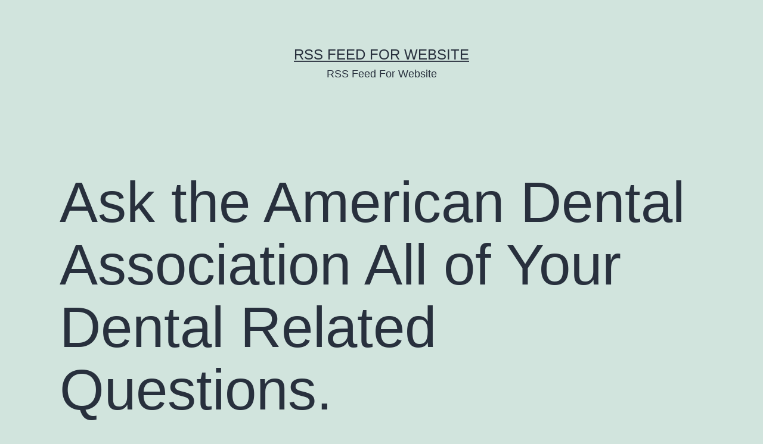

--- FILE ---
content_type: text/html; charset=UTF-8
request_url: https://rssfeedforwebsite.net/ask-the-american-dental-association-all-of-your-dental-related-questions/
body_size: 9817
content:
<!doctype html>
<html lang="en-US" >
<head>
	<meta charset="UTF-8" />
	<meta name="viewport" content="width=device-width, initial-scale=1" />
	<meta name='robots' content='index, follow, max-image-preview:large, max-snippet:-1, max-video-preview:-1' />

	<!-- This site is optimized with the Yoast SEO plugin v26.5 - https://yoast.com/wordpress/plugins/seo/ -->
	<title>Ask the American Dental Association All of Your Dental Related Questions. - RSS Feed For Website</title>
	<link rel="canonical" href="https://rssfeedforwebsite.net/ask-the-american-dental-association-all-of-your-dental-related-questions/" />
	<meta property="og:locale" content="en_US" />
	<meta property="og:type" content="article" />
	<meta property="og:title" content="Ask the American Dental Association All of Your Dental Related Questions. - RSS Feed For Website" />
	<meta property="og:description" content="Ask the American Dental Association All of Your Dental Related Questions. See more. To see more, read this. Read more here. Keywords: Dental ada, What is dentistry, What is dentistry, American dental association, What is dentistry, Dental school life." />
	<meta property="og:url" content="https://rssfeedforwebsite.net/ask-the-american-dental-association-all-of-your-dental-related-questions/" />
	<meta property="og:site_name" content="RSS Feed For Website" />
	<meta property="article:published_time" content="2013-09-08T19:40:03+00:00" />
	<meta property="og:image" content="https://s3.amazonaws.com/systemimage/52552543_Subscription_S.jpg" />
	<meta name="author" content="RSS Feed For Website" />
	<meta name="twitter:card" content="summary_large_image" />
	<meta name="twitter:label1" content="Written by" />
	<meta name="twitter:data1" content="RSS Feed For Website" />
	<script type="application/ld+json" class="yoast-schema-graph">{"@context":"https://schema.org","@graph":[{"@type":"WebPage","@id":"https://rssfeedforwebsite.net/ask-the-american-dental-association-all-of-your-dental-related-questions/","url":"https://rssfeedforwebsite.net/ask-the-american-dental-association-all-of-your-dental-related-questions/","name":"Ask the American Dental Association All of Your Dental Related Questions. - RSS Feed For Website","isPartOf":{"@id":"https://rssfeedforwebsite.net/#website"},"primaryImageOfPage":{"@id":"https://rssfeedforwebsite.net/ask-the-american-dental-association-all-of-your-dental-related-questions/#primaryimage"},"image":{"@id":"https://rssfeedforwebsite.net/ask-the-american-dental-association-all-of-your-dental-related-questions/#primaryimage"},"thumbnailUrl":"https://s3.amazonaws.com/systemimage/52552543_Subscription_S.jpg","datePublished":"2013-09-08T19:40:03+00:00","author":{"@id":"https://rssfeedforwebsite.net/#/schema/person/40412bf4943f5ea2380dce6e71b183a3"},"breadcrumb":{"@id":"https://rssfeedforwebsite.net/ask-the-american-dental-association-all-of-your-dental-related-questions/#breadcrumb"},"inLanguage":"en-US","potentialAction":[{"@type":"ReadAction","target":["https://rssfeedforwebsite.net/ask-the-american-dental-association-all-of-your-dental-related-questions/"]}]},{"@type":"ImageObject","inLanguage":"en-US","@id":"https://rssfeedforwebsite.net/ask-the-american-dental-association-all-of-your-dental-related-questions/#primaryimage","url":"https://s3.amazonaws.com/systemimage/52552543_Subscription_S.jpg","contentUrl":"https://s3.amazonaws.com/systemimage/52552543_Subscription_S.jpg"},{"@type":"BreadcrumbList","@id":"https://rssfeedforwebsite.net/ask-the-american-dental-association-all-of-your-dental-related-questions/#breadcrumb","itemListElement":[{"@type":"ListItem","position":1,"name":"Home","item":"https://rssfeedforwebsite.net/"},{"@type":"ListItem","position":2,"name":"Ask the American Dental Association All of Your Dental Related Questions."}]},{"@type":"WebSite","@id":"https://rssfeedforwebsite.net/#website","url":"https://rssfeedforwebsite.net/","name":"RSS Feed For Website","description":"RSS Feed For Website","potentialAction":[{"@type":"SearchAction","target":{"@type":"EntryPoint","urlTemplate":"https://rssfeedforwebsite.net/?s={search_term_string}"},"query-input":{"@type":"PropertyValueSpecification","valueRequired":true,"valueName":"search_term_string"}}],"inLanguage":"en-US"},{"@type":"Person","@id":"https://rssfeedforwebsite.net/#/schema/person/40412bf4943f5ea2380dce6e71b183a3","name":"RSS Feed For Website","image":{"@type":"ImageObject","inLanguage":"en-US","@id":"https://rssfeedforwebsite.net/#/schema/person/image/","url":"https://secure.gravatar.com/avatar/9baecf92bae6639a4e61738fb5c8b53b063b214f232b91bd950a7b295f0cd154?s=96&d=wavatar&r=g","contentUrl":"https://secure.gravatar.com/avatar/9baecf92bae6639a4e61738fb5c8b53b063b214f232b91bd950a7b295f0cd154?s=96&d=wavatar&r=g","caption":"RSS Feed For Website"},"url":"https://rssfeedforwebsite.net/author/rss-feed-for-website/"}]}</script>
	<!-- / Yoast SEO plugin. -->


<link rel="alternate" type="application/rss+xml" title="RSS Feed For Website &raquo; Feed" href="https://rssfeedforwebsite.net/feed/" />
<link rel="alternate" type="application/rss+xml" title="RSS Feed For Website &raquo; Comments Feed" href="https://rssfeedforwebsite.net/comments/feed/" />
<link rel="alternate" title="oEmbed (JSON)" type="application/json+oembed" href="https://rssfeedforwebsite.net/wp-json/oembed/1.0/embed?url=https%3A%2F%2Frssfeedforwebsite.net%2Fask-the-american-dental-association-all-of-your-dental-related-questions%2F" />
<link rel="alternate" title="oEmbed (XML)" type="text/xml+oembed" href="https://rssfeedforwebsite.net/wp-json/oembed/1.0/embed?url=https%3A%2F%2Frssfeedforwebsite.net%2Fask-the-american-dental-association-all-of-your-dental-related-questions%2F&#038;format=xml" />
<style id='wp-img-auto-sizes-contain-inline-css'>
img:is([sizes=auto i],[sizes^="auto," i]){contain-intrinsic-size:3000px 1500px}
/*# sourceURL=wp-img-auto-sizes-contain-inline-css */
</style>
<style id='wp-emoji-styles-inline-css'>

	img.wp-smiley, img.emoji {
		display: inline !important;
		border: none !important;
		box-shadow: none !important;
		height: 1em !important;
		width: 1em !important;
		margin: 0 0.07em !important;
		vertical-align: -0.1em !important;
		background: none !important;
		padding: 0 !important;
	}
/*# sourceURL=wp-emoji-styles-inline-css */
</style>
<style id='wp-block-library-inline-css'>
:root{--wp-block-synced-color:#7a00df;--wp-block-synced-color--rgb:122,0,223;--wp-bound-block-color:var(--wp-block-synced-color);--wp-editor-canvas-background:#ddd;--wp-admin-theme-color:#007cba;--wp-admin-theme-color--rgb:0,124,186;--wp-admin-theme-color-darker-10:#006ba1;--wp-admin-theme-color-darker-10--rgb:0,107,160.5;--wp-admin-theme-color-darker-20:#005a87;--wp-admin-theme-color-darker-20--rgb:0,90,135;--wp-admin-border-width-focus:2px}@media (min-resolution:192dpi){:root{--wp-admin-border-width-focus:1.5px}}.wp-element-button{cursor:pointer}:root .has-very-light-gray-background-color{background-color:#eee}:root .has-very-dark-gray-background-color{background-color:#313131}:root .has-very-light-gray-color{color:#eee}:root .has-very-dark-gray-color{color:#313131}:root .has-vivid-green-cyan-to-vivid-cyan-blue-gradient-background{background:linear-gradient(135deg,#00d084,#0693e3)}:root .has-purple-crush-gradient-background{background:linear-gradient(135deg,#34e2e4,#4721fb 50%,#ab1dfe)}:root .has-hazy-dawn-gradient-background{background:linear-gradient(135deg,#faaca8,#dad0ec)}:root .has-subdued-olive-gradient-background{background:linear-gradient(135deg,#fafae1,#67a671)}:root .has-atomic-cream-gradient-background{background:linear-gradient(135deg,#fdd79a,#004a59)}:root .has-nightshade-gradient-background{background:linear-gradient(135deg,#330968,#31cdcf)}:root .has-midnight-gradient-background{background:linear-gradient(135deg,#020381,#2874fc)}:root{--wp--preset--font-size--normal:16px;--wp--preset--font-size--huge:42px}.has-regular-font-size{font-size:1em}.has-larger-font-size{font-size:2.625em}.has-normal-font-size{font-size:var(--wp--preset--font-size--normal)}.has-huge-font-size{font-size:var(--wp--preset--font-size--huge)}.has-text-align-center{text-align:center}.has-text-align-left{text-align:left}.has-text-align-right{text-align:right}.has-fit-text{white-space:nowrap!important}#end-resizable-editor-section{display:none}.aligncenter{clear:both}.items-justified-left{justify-content:flex-start}.items-justified-center{justify-content:center}.items-justified-right{justify-content:flex-end}.items-justified-space-between{justify-content:space-between}.screen-reader-text{border:0;clip-path:inset(50%);height:1px;margin:-1px;overflow:hidden;padding:0;position:absolute;width:1px;word-wrap:normal!important}.screen-reader-text:focus{background-color:#ddd;clip-path:none;color:#444;display:block;font-size:1em;height:auto;left:5px;line-height:normal;padding:15px 23px 14px;text-decoration:none;top:5px;width:auto;z-index:100000}html :where(.has-border-color){border-style:solid}html :where([style*=border-top-color]){border-top-style:solid}html :where([style*=border-right-color]){border-right-style:solid}html :where([style*=border-bottom-color]){border-bottom-style:solid}html :where([style*=border-left-color]){border-left-style:solid}html :where([style*=border-width]){border-style:solid}html :where([style*=border-top-width]){border-top-style:solid}html :where([style*=border-right-width]){border-right-style:solid}html :where([style*=border-bottom-width]){border-bottom-style:solid}html :where([style*=border-left-width]){border-left-style:solid}html :where(img[class*=wp-image-]){height:auto;max-width:100%}:where(figure){margin:0 0 1em}html :where(.is-position-sticky){--wp-admin--admin-bar--position-offset:var(--wp-admin--admin-bar--height,0px)}@media screen and (max-width:600px){html :where(.is-position-sticky){--wp-admin--admin-bar--position-offset:0px}}

/*# sourceURL=wp-block-library-inline-css */
</style><style id='global-styles-inline-css'>
:root{--wp--preset--aspect-ratio--square: 1;--wp--preset--aspect-ratio--4-3: 4/3;--wp--preset--aspect-ratio--3-4: 3/4;--wp--preset--aspect-ratio--3-2: 3/2;--wp--preset--aspect-ratio--2-3: 2/3;--wp--preset--aspect-ratio--16-9: 16/9;--wp--preset--aspect-ratio--9-16: 9/16;--wp--preset--color--black: #000000;--wp--preset--color--cyan-bluish-gray: #abb8c3;--wp--preset--color--white: #FFFFFF;--wp--preset--color--pale-pink: #f78da7;--wp--preset--color--vivid-red: #cf2e2e;--wp--preset--color--luminous-vivid-orange: #ff6900;--wp--preset--color--luminous-vivid-amber: #fcb900;--wp--preset--color--light-green-cyan: #7bdcb5;--wp--preset--color--vivid-green-cyan: #00d084;--wp--preset--color--pale-cyan-blue: #8ed1fc;--wp--preset--color--vivid-cyan-blue: #0693e3;--wp--preset--color--vivid-purple: #9b51e0;--wp--preset--color--dark-gray: #28303D;--wp--preset--color--gray: #39414D;--wp--preset--color--green: #D1E4DD;--wp--preset--color--blue: #D1DFE4;--wp--preset--color--purple: #D1D1E4;--wp--preset--color--red: #E4D1D1;--wp--preset--color--orange: #E4DAD1;--wp--preset--color--yellow: #EEEADD;--wp--preset--gradient--vivid-cyan-blue-to-vivid-purple: linear-gradient(135deg,rgb(6,147,227) 0%,rgb(155,81,224) 100%);--wp--preset--gradient--light-green-cyan-to-vivid-green-cyan: linear-gradient(135deg,rgb(122,220,180) 0%,rgb(0,208,130) 100%);--wp--preset--gradient--luminous-vivid-amber-to-luminous-vivid-orange: linear-gradient(135deg,rgb(252,185,0) 0%,rgb(255,105,0) 100%);--wp--preset--gradient--luminous-vivid-orange-to-vivid-red: linear-gradient(135deg,rgb(255,105,0) 0%,rgb(207,46,46) 100%);--wp--preset--gradient--very-light-gray-to-cyan-bluish-gray: linear-gradient(135deg,rgb(238,238,238) 0%,rgb(169,184,195) 100%);--wp--preset--gradient--cool-to-warm-spectrum: linear-gradient(135deg,rgb(74,234,220) 0%,rgb(151,120,209) 20%,rgb(207,42,186) 40%,rgb(238,44,130) 60%,rgb(251,105,98) 80%,rgb(254,248,76) 100%);--wp--preset--gradient--blush-light-purple: linear-gradient(135deg,rgb(255,206,236) 0%,rgb(152,150,240) 100%);--wp--preset--gradient--blush-bordeaux: linear-gradient(135deg,rgb(254,205,165) 0%,rgb(254,45,45) 50%,rgb(107,0,62) 100%);--wp--preset--gradient--luminous-dusk: linear-gradient(135deg,rgb(255,203,112) 0%,rgb(199,81,192) 50%,rgb(65,88,208) 100%);--wp--preset--gradient--pale-ocean: linear-gradient(135deg,rgb(255,245,203) 0%,rgb(182,227,212) 50%,rgb(51,167,181) 100%);--wp--preset--gradient--electric-grass: linear-gradient(135deg,rgb(202,248,128) 0%,rgb(113,206,126) 100%);--wp--preset--gradient--midnight: linear-gradient(135deg,rgb(2,3,129) 0%,rgb(40,116,252) 100%);--wp--preset--gradient--purple-to-yellow: linear-gradient(160deg, #D1D1E4 0%, #EEEADD 100%);--wp--preset--gradient--yellow-to-purple: linear-gradient(160deg, #EEEADD 0%, #D1D1E4 100%);--wp--preset--gradient--green-to-yellow: linear-gradient(160deg, #D1E4DD 0%, #EEEADD 100%);--wp--preset--gradient--yellow-to-green: linear-gradient(160deg, #EEEADD 0%, #D1E4DD 100%);--wp--preset--gradient--red-to-yellow: linear-gradient(160deg, #E4D1D1 0%, #EEEADD 100%);--wp--preset--gradient--yellow-to-red: linear-gradient(160deg, #EEEADD 0%, #E4D1D1 100%);--wp--preset--gradient--purple-to-red: linear-gradient(160deg, #D1D1E4 0%, #E4D1D1 100%);--wp--preset--gradient--red-to-purple: linear-gradient(160deg, #E4D1D1 0%, #D1D1E4 100%);--wp--preset--font-size--small: 18px;--wp--preset--font-size--medium: 20px;--wp--preset--font-size--large: 24px;--wp--preset--font-size--x-large: 42px;--wp--preset--font-size--extra-small: 16px;--wp--preset--font-size--normal: 20px;--wp--preset--font-size--extra-large: 40px;--wp--preset--font-size--huge: 96px;--wp--preset--font-size--gigantic: 144px;--wp--preset--spacing--20: 0.44rem;--wp--preset--spacing--30: 0.67rem;--wp--preset--spacing--40: 1rem;--wp--preset--spacing--50: 1.5rem;--wp--preset--spacing--60: 2.25rem;--wp--preset--spacing--70: 3.38rem;--wp--preset--spacing--80: 5.06rem;--wp--preset--shadow--natural: 6px 6px 9px rgba(0, 0, 0, 0.2);--wp--preset--shadow--deep: 12px 12px 50px rgba(0, 0, 0, 0.4);--wp--preset--shadow--sharp: 6px 6px 0px rgba(0, 0, 0, 0.2);--wp--preset--shadow--outlined: 6px 6px 0px -3px rgb(255, 255, 255), 6px 6px rgb(0, 0, 0);--wp--preset--shadow--crisp: 6px 6px 0px rgb(0, 0, 0);}:where(.is-layout-flex){gap: 0.5em;}:where(.is-layout-grid){gap: 0.5em;}body .is-layout-flex{display: flex;}.is-layout-flex{flex-wrap: wrap;align-items: center;}.is-layout-flex > :is(*, div){margin: 0;}body .is-layout-grid{display: grid;}.is-layout-grid > :is(*, div){margin: 0;}:where(.wp-block-columns.is-layout-flex){gap: 2em;}:where(.wp-block-columns.is-layout-grid){gap: 2em;}:where(.wp-block-post-template.is-layout-flex){gap: 1.25em;}:where(.wp-block-post-template.is-layout-grid){gap: 1.25em;}.has-black-color{color: var(--wp--preset--color--black) !important;}.has-cyan-bluish-gray-color{color: var(--wp--preset--color--cyan-bluish-gray) !important;}.has-white-color{color: var(--wp--preset--color--white) !important;}.has-pale-pink-color{color: var(--wp--preset--color--pale-pink) !important;}.has-vivid-red-color{color: var(--wp--preset--color--vivid-red) !important;}.has-luminous-vivid-orange-color{color: var(--wp--preset--color--luminous-vivid-orange) !important;}.has-luminous-vivid-amber-color{color: var(--wp--preset--color--luminous-vivid-amber) !important;}.has-light-green-cyan-color{color: var(--wp--preset--color--light-green-cyan) !important;}.has-vivid-green-cyan-color{color: var(--wp--preset--color--vivid-green-cyan) !important;}.has-pale-cyan-blue-color{color: var(--wp--preset--color--pale-cyan-blue) !important;}.has-vivid-cyan-blue-color{color: var(--wp--preset--color--vivid-cyan-blue) !important;}.has-vivid-purple-color{color: var(--wp--preset--color--vivid-purple) !important;}.has-black-background-color{background-color: var(--wp--preset--color--black) !important;}.has-cyan-bluish-gray-background-color{background-color: var(--wp--preset--color--cyan-bluish-gray) !important;}.has-white-background-color{background-color: var(--wp--preset--color--white) !important;}.has-pale-pink-background-color{background-color: var(--wp--preset--color--pale-pink) !important;}.has-vivid-red-background-color{background-color: var(--wp--preset--color--vivid-red) !important;}.has-luminous-vivid-orange-background-color{background-color: var(--wp--preset--color--luminous-vivid-orange) !important;}.has-luminous-vivid-amber-background-color{background-color: var(--wp--preset--color--luminous-vivid-amber) !important;}.has-light-green-cyan-background-color{background-color: var(--wp--preset--color--light-green-cyan) !important;}.has-vivid-green-cyan-background-color{background-color: var(--wp--preset--color--vivid-green-cyan) !important;}.has-pale-cyan-blue-background-color{background-color: var(--wp--preset--color--pale-cyan-blue) !important;}.has-vivid-cyan-blue-background-color{background-color: var(--wp--preset--color--vivid-cyan-blue) !important;}.has-vivid-purple-background-color{background-color: var(--wp--preset--color--vivid-purple) !important;}.has-black-border-color{border-color: var(--wp--preset--color--black) !important;}.has-cyan-bluish-gray-border-color{border-color: var(--wp--preset--color--cyan-bluish-gray) !important;}.has-white-border-color{border-color: var(--wp--preset--color--white) !important;}.has-pale-pink-border-color{border-color: var(--wp--preset--color--pale-pink) !important;}.has-vivid-red-border-color{border-color: var(--wp--preset--color--vivid-red) !important;}.has-luminous-vivid-orange-border-color{border-color: var(--wp--preset--color--luminous-vivid-orange) !important;}.has-luminous-vivid-amber-border-color{border-color: var(--wp--preset--color--luminous-vivid-amber) !important;}.has-light-green-cyan-border-color{border-color: var(--wp--preset--color--light-green-cyan) !important;}.has-vivid-green-cyan-border-color{border-color: var(--wp--preset--color--vivid-green-cyan) !important;}.has-pale-cyan-blue-border-color{border-color: var(--wp--preset--color--pale-cyan-blue) !important;}.has-vivid-cyan-blue-border-color{border-color: var(--wp--preset--color--vivid-cyan-blue) !important;}.has-vivid-purple-border-color{border-color: var(--wp--preset--color--vivid-purple) !important;}.has-vivid-cyan-blue-to-vivid-purple-gradient-background{background: var(--wp--preset--gradient--vivid-cyan-blue-to-vivid-purple) !important;}.has-light-green-cyan-to-vivid-green-cyan-gradient-background{background: var(--wp--preset--gradient--light-green-cyan-to-vivid-green-cyan) !important;}.has-luminous-vivid-amber-to-luminous-vivid-orange-gradient-background{background: var(--wp--preset--gradient--luminous-vivid-amber-to-luminous-vivid-orange) !important;}.has-luminous-vivid-orange-to-vivid-red-gradient-background{background: var(--wp--preset--gradient--luminous-vivid-orange-to-vivid-red) !important;}.has-very-light-gray-to-cyan-bluish-gray-gradient-background{background: var(--wp--preset--gradient--very-light-gray-to-cyan-bluish-gray) !important;}.has-cool-to-warm-spectrum-gradient-background{background: var(--wp--preset--gradient--cool-to-warm-spectrum) !important;}.has-blush-light-purple-gradient-background{background: var(--wp--preset--gradient--blush-light-purple) !important;}.has-blush-bordeaux-gradient-background{background: var(--wp--preset--gradient--blush-bordeaux) !important;}.has-luminous-dusk-gradient-background{background: var(--wp--preset--gradient--luminous-dusk) !important;}.has-pale-ocean-gradient-background{background: var(--wp--preset--gradient--pale-ocean) !important;}.has-electric-grass-gradient-background{background: var(--wp--preset--gradient--electric-grass) !important;}.has-midnight-gradient-background{background: var(--wp--preset--gradient--midnight) !important;}.has-small-font-size{font-size: var(--wp--preset--font-size--small) !important;}.has-medium-font-size{font-size: var(--wp--preset--font-size--medium) !important;}.has-large-font-size{font-size: var(--wp--preset--font-size--large) !important;}.has-x-large-font-size{font-size: var(--wp--preset--font-size--x-large) !important;}
/*# sourceURL=global-styles-inline-css */
</style>

<style id='classic-theme-styles-inline-css'>
/*! This file is auto-generated */
.wp-block-button__link{color:#fff;background-color:#32373c;border-radius:9999px;box-shadow:none;text-decoration:none;padding:calc(.667em + 2px) calc(1.333em + 2px);font-size:1.125em}.wp-block-file__button{background:#32373c;color:#fff;text-decoration:none}
/*# sourceURL=/wp-includes/css/classic-themes.min.css */
</style>
<link rel='stylesheet' id='twenty-twenty-one-custom-color-overrides-css' href='https://rssfeedforwebsite.net/wp-content/themes/twentytwentyone/assets/css/custom-color-overrides.css?ver=1.9' media='all' />
<link rel='stylesheet' id='twenty-twenty-one-style-css' href='https://rssfeedforwebsite.net/wp-content/themes/twentytwentyone/style.css?ver=1.9' media='all' />
<link rel='stylesheet' id='twenty-twenty-one-print-style-css' href='https://rssfeedforwebsite.net/wp-content/themes/twentytwentyone/assets/css/print.css?ver=1.9' media='print' />
<script src="https://rssfeedforwebsite.net/wp-includes/js/jquery/jquery.min.js?ver=3.7.1" id="jquery-core-js"></script>
<script src="https://rssfeedforwebsite.net/wp-includes/js/jquery/jquery-migrate.min.js?ver=3.4.1" id="jquery-migrate-js"></script>
<link rel="https://api.w.org/" href="https://rssfeedforwebsite.net/wp-json/" /><link rel="alternate" title="JSON" type="application/json" href="https://rssfeedforwebsite.net/wp-json/wp/v2/posts/430" /><link rel="EditURI" type="application/rsd+xml" title="RSD" href="https://rssfeedforwebsite.net/xmlrpc.php?rsd" />
<meta name="generator" content="WordPress 6.9" />
<link rel='shortlink' href='https://rssfeedforwebsite.net/?p=430' />
<link rel="stylesheet" href="https://rssfeedforwebsite.net/wp-content/plugins/multi-column-taxonomy-list/css/multi-column-taxonomy-link.css" type="text/css" />
	<link rel="stylesheet" href="https://rssfeedforwebsite.net/wp-content/plugins/stock-quote-sidebar/sqsbstyle.css" type="text/css" media="screen" />
    <!-- The line below starts the conditional comment -->
    <!--[if IE]>
      <style type="text/css">
        body {behavior: url(https://rssfeedforwebsite.net/wp-content/plugins/stock-quote-sidebar/csshover.htc);}
      </style>
    <![endif]--> <!-- This ends the conditional comment -->
    <script language="javascript" type="text/javascript">
    //<![CDATA[
    function popupChart( obj, url ) {
            placeHolder = $(obj).getElementsByClassName("chartPlaceHolder")[0];
                            if (placeHolder.nodeName != "IMG") {
                             placeHolder.replace("");
                         }
			}
//]]>
</script><link rel="stylesheet" href="/wp-content/plugins/widgetkit/cache/widgetkit-064d5317.css" />
<script type="text/javascript" src="/wp-content/plugins/widgetkit/cache/widgetkit-6c353a5c.js"></script>
</head>

<body class="wp-singular post-template-default single single-post postid-430 single-format-standard wp-embed-responsive wp-theme-twentytwentyone is-light-theme no-js singular">
<div id="page" class="site">
	<a class="skip-link screen-reader-text" href="#content">
		Skip to content	</a>

	
<header id="masthead" class="site-header has-title-and-tagline">

	

<div class="site-branding">

	
						<p class="site-title"><a href="https://rssfeedforwebsite.net/">RSS Feed For Website</a></p>
			
			<p class="site-description">
			RSS Feed For Website		</p>
	</div><!-- .site-branding -->
	

</header><!-- #masthead -->

	<div id="content" class="site-content">
		<div id="primary" class="content-area">
			<main id="main" class="site-main">

<article id="post-430" class="post-430 post type-post status-publish format-standard hentry category-dental entry">

	<header class="entry-header alignwide">
		<h1 class="entry-title">Ask the American Dental Association All of Your Dental Related Questions.</h1>			</header><!-- .entry-header -->

	<div class="entry-content">
		<p><span id="more-430"></span><!--noteaser--></p>
<div style="float: left; padding-right: 10px;"><img decoding="async" src="https://s3.amazonaws.com/systemimage/52552543_Subscription_S.jpg" alt="Dentist lifestyle" align="left" width="300" /></div>
<p><a href="http://www.livearticlez.com/2013/08/10/when-in-need-of-dental-info-look-to-the-ada/">Ask the American Dental Association All of Your Dental Related Questions.</a></p>
<p><p><a href="http://www.ada.org/" Title="more like this">See more.</a></p>
<p><a href="http://dentistlifestyle.com" Title="Related to What is dentistry">To see more, read this.</a></p>
<p><a href="http://www.cda.org/" Title="Find more info about Dental school life">Read more here.</a></p>
</p>
<p><h2>Keywords:</h2>
<p> Dental ada, What is dentistry, What is dentistry, American dental association, What is dentistry, Dental school life.</p></p>
	</div><!-- .entry-content -->

	<footer class="entry-footer default-max-width">
		<div class="posted-by"><span class="posted-on">Published <time class="entry-date published updated" datetime="2013-09-08T19:40:03+00:00">September 8, 2013</time></span><span class="byline">By <a href="https://rssfeedforwebsite.net/author/rss-feed-for-website/" rel="author">RSS Feed For Website</a></span></div><div class="post-taxonomies"><span class="cat-links">Categorized as <a href="https://rssfeedforwebsite.net/category/dental/" rel="category tag">Dental</a> </span></div>	</footer><!-- .entry-footer -->

				
</article><!-- #post-430 -->

	<nav class="navigation post-navigation" aria-label="Posts">
		<h2 class="screen-reader-text">Post navigation</h2>
		<div class="nav-links"><div class="nav-previous"><a href="https://rssfeedforwebsite.net/moving-companies-can-help-take-the-stress-off-of-moving/" rel="prev"><p class="meta-nav"><svg class="svg-icon" width="24" height="24" aria-hidden="true" role="img" focusable="false" viewBox="0 0 24 24" fill="none" xmlns="http://www.w3.org/2000/svg"><path fill-rule="evenodd" clip-rule="evenodd" d="M20 13v-2H8l4-4-1-2-7 7 7 7 1-2-4-4z" fill="currentColor"/></svg>Previous post</p><p class="post-title">Moving Companies Can Help Take The Stress Off Of Moving</p></a></div><div class="nav-next"><a href="https://rssfeedforwebsite.net/important-divorce-information/" rel="next"><p class="meta-nav">Next post<svg class="svg-icon" width="24" height="24" aria-hidden="true" role="img" focusable="false" viewBox="0 0 24 24" fill="none" xmlns="http://www.w3.org/2000/svg"><path fill-rule="evenodd" clip-rule="evenodd" d="m4 13v-2h12l-4-4 1-2 7 7-7 7-1-2 4-4z" fill="currentColor"/></svg></p><p class="post-title">Important Divorce Information</p></a></div></div>
	</nav>			</main><!-- #main -->
		</div><!-- #primary -->
	</div><!-- #content -->

	
	<aside class="widget-area">
		<section id="text-4" class="widget widget_text"><h2 class="widget-title">Hello</h2>			<div class="textwidget">We have RSS feeds for every website, come browse our 22 categories for a feed that will make your page stand out!</div>
		</section>
		<section id="recent-posts-3" class="widget widget_recent_entries">
		<h2 class="widget-title">Recent Articles</h2><nav aria-label="Recent Articles">
		<ul>
											<li>
					<a href="https://rssfeedforwebsite.net/what-to-expect-from-a-commercial-real-estate-service-shelf-bucks/">What to Expect From a Commercial Real Estate Service &#8211; Shelf Bucks</a>
									</li>
											<li>
					<a href="https://rssfeedforwebsite.net/top-auto-body-services-to-restore-your-vehicles-appearance-car-reviews-and-industry-news/">Top Auto Body Services to Restore Your Vehicle’s Appearance &#8211; Car Reviews and Industry News</a>
									</li>
											<li>
					<a href="https://rssfeedforwebsite.net/how-to-choose-the-right-luxury-home-additions-for-your-home/">How to Choose the Right Luxury Home Additions for Your Home</a>
									</li>
											<li>
					<a href="https://rssfeedforwebsite.net/common-home-repairs-every-homeowner-should-be-aware-of-essential-home-repair-knowhow/">Common Home Repairs Every Homeowner Should Be Aware Of &#8211; Essential Home Repair Knowhow</a>
									</li>
											<li>
					<a href="https://rssfeedforwebsite.net/why-rigid-rail-fall-protection-is-becoming-the-new-industry-standard-joe-martin/">Why Rigid Rail Fall Protection Is Becoming the New Industry Standard &#8211; Joe Martin</a>
									</li>
					</ul>

		</nav></section><section id="calendar-2" class="widget widget_calendar"><h2 class="widget-title">Calendar</h2><div id="calendar_wrap" class="calendar_wrap"><table id="wp-calendar" class="wp-calendar-table">
	<caption>December 2025</caption>
	<thead>
	<tr>
		<th scope="col" aria-label="Monday">M</th>
		<th scope="col" aria-label="Tuesday">T</th>
		<th scope="col" aria-label="Wednesday">W</th>
		<th scope="col" aria-label="Thursday">T</th>
		<th scope="col" aria-label="Friday">F</th>
		<th scope="col" aria-label="Saturday">S</th>
		<th scope="col" aria-label="Sunday">S</th>
	</tr>
	</thead>
	<tbody>
	<tr><td>1</td><td>2</td><td><a href="https://rssfeedforwebsite.net/2025/12/03/" aria-label="Posts published on December 3, 2025">3</a></td><td>4</td><td>5</td><td id="today">6</td><td>7</td>
	</tr>
	<tr>
		<td>8</td><td>9</td><td>10</td><td>11</td><td>12</td><td>13</td><td>14</td>
	</tr>
	<tr>
		<td>15</td><td>16</td><td>17</td><td>18</td><td>19</td><td>20</td><td>21</td>
	</tr>
	<tr>
		<td>22</td><td>23</td><td>24</td><td>25</td><td>26</td><td>27</td><td>28</td>
	</tr>
	<tr>
		<td>29</td><td>30</td><td>31</td>
		<td class="pad" colspan="4">&nbsp;</td>
	</tr>
	</tbody>
	</table><nav aria-label="Previous and next months" class="wp-calendar-nav">
		<span class="wp-calendar-nav-prev"><a href="https://rssfeedforwebsite.net/2025/11/"><svg class="svg-icon" width="24" height="24" aria-hidden="true" role="img" focusable="false" viewBox="0 0 24 24" fill="none" xmlns="http://www.w3.org/2000/svg"><path fill-rule="evenodd" clip-rule="evenodd" d="M20 13v-2H8l4-4-1-2-7 7 7 7 1-2-4-4z" fill="currentColor"/></svg>Nov</a></span>
		<span class="pad">&nbsp;</span>
		<span class="wp-calendar-nav-next">&nbsp;</span>
	</nav></div></section><section id="archives-3" class="widget widget_archive"><h2 class="widget-title">Archives</h2><nav aria-label="Archives">
			<ul>
					<li><a href='https://rssfeedforwebsite.net/2025/12/'>December 2025</a></li>
	<li><a href='https://rssfeedforwebsite.net/2025/11/'>November 2025</a></li>
	<li><a href='https://rssfeedforwebsite.net/2025/10/'>October 2025</a></li>
	<li><a href='https://rssfeedforwebsite.net/2025/09/'>September 2025</a></li>
	<li><a href='https://rssfeedforwebsite.net/2025/08/'>August 2025</a></li>
	<li><a href='https://rssfeedforwebsite.net/2025/07/'>July 2025</a></li>
	<li><a href='https://rssfeedforwebsite.net/2025/06/'>June 2025</a></li>
	<li><a href='https://rssfeedforwebsite.net/2025/05/'>May 2025</a></li>
	<li><a href='https://rssfeedforwebsite.net/2025/04/'>April 2025</a></li>
	<li><a href='https://rssfeedforwebsite.net/2025/03/'>March 2025</a></li>
	<li><a href='https://rssfeedforwebsite.net/2025/02/'>February 2025</a></li>
	<li><a href='https://rssfeedforwebsite.net/2025/01/'>January 2025</a></li>
	<li><a href='https://rssfeedforwebsite.net/2024/12/'>December 2024</a></li>
	<li><a href='https://rssfeedforwebsite.net/2024/11/'>November 2024</a></li>
	<li><a href='https://rssfeedforwebsite.net/2024/10/'>October 2024</a></li>
	<li><a href='https://rssfeedforwebsite.net/2024/09/'>September 2024</a></li>
	<li><a href='https://rssfeedforwebsite.net/2024/08/'>August 2024</a></li>
	<li><a href='https://rssfeedforwebsite.net/2024/07/'>July 2024</a></li>
	<li><a href='https://rssfeedforwebsite.net/2024/06/'>June 2024</a></li>
	<li><a href='https://rssfeedforwebsite.net/2024/05/'>May 2024</a></li>
	<li><a href='https://rssfeedforwebsite.net/2024/04/'>April 2024</a></li>
	<li><a href='https://rssfeedforwebsite.net/2024/03/'>March 2024</a></li>
	<li><a href='https://rssfeedforwebsite.net/2024/02/'>February 2024</a></li>
	<li><a href='https://rssfeedforwebsite.net/2024/01/'>January 2024</a></li>
	<li><a href='https://rssfeedforwebsite.net/2023/12/'>December 2023</a></li>
	<li><a href='https://rssfeedforwebsite.net/2023/11/'>November 2023</a></li>
	<li><a href='https://rssfeedforwebsite.net/2023/10/'>October 2023</a></li>
	<li><a href='https://rssfeedforwebsite.net/2023/09/'>September 2023</a></li>
	<li><a href='https://rssfeedforwebsite.net/2023/08/'>August 2023</a></li>
	<li><a href='https://rssfeedforwebsite.net/2023/07/'>July 2023</a></li>
	<li><a href='https://rssfeedforwebsite.net/2023/06/'>June 2023</a></li>
	<li><a href='https://rssfeedforwebsite.net/2023/05/'>May 2023</a></li>
	<li><a href='https://rssfeedforwebsite.net/2023/04/'>April 2023</a></li>
	<li><a href='https://rssfeedforwebsite.net/2023/03/'>March 2023</a></li>
	<li><a href='https://rssfeedforwebsite.net/2023/02/'>February 2023</a></li>
	<li><a href='https://rssfeedforwebsite.net/2023/01/'>January 2023</a></li>
	<li><a href='https://rssfeedforwebsite.net/2022/12/'>December 2022</a></li>
	<li><a href='https://rssfeedforwebsite.net/2022/11/'>November 2022</a></li>
	<li><a href='https://rssfeedforwebsite.net/2022/10/'>October 2022</a></li>
	<li><a href='https://rssfeedforwebsite.net/2022/09/'>September 2022</a></li>
	<li><a href='https://rssfeedforwebsite.net/2022/08/'>August 2022</a></li>
	<li><a href='https://rssfeedforwebsite.net/2022/07/'>July 2022</a></li>
	<li><a href='https://rssfeedforwebsite.net/2022/06/'>June 2022</a></li>
	<li><a href='https://rssfeedforwebsite.net/2022/05/'>May 2022</a></li>
	<li><a href='https://rssfeedforwebsite.net/2022/04/'>April 2022</a></li>
	<li><a href='https://rssfeedforwebsite.net/2022/03/'>March 2022</a></li>
	<li><a href='https://rssfeedforwebsite.net/2022/02/'>February 2022</a></li>
	<li><a href='https://rssfeedforwebsite.net/2022/01/'>January 2022</a></li>
	<li><a href='https://rssfeedforwebsite.net/2021/12/'>December 2021</a></li>
	<li><a href='https://rssfeedforwebsite.net/2021/11/'>November 2021</a></li>
	<li><a href='https://rssfeedforwebsite.net/2021/10/'>October 2021</a></li>
	<li><a href='https://rssfeedforwebsite.net/2021/09/'>September 2021</a></li>
	<li><a href='https://rssfeedforwebsite.net/2021/08/'>August 2021</a></li>
	<li><a href='https://rssfeedforwebsite.net/2021/07/'>July 2021</a></li>
	<li><a href='https://rssfeedforwebsite.net/2021/06/'>June 2021</a></li>
	<li><a href='https://rssfeedforwebsite.net/2021/05/'>May 2021</a></li>
	<li><a href='https://rssfeedforwebsite.net/2021/04/'>April 2021</a></li>
	<li><a href='https://rssfeedforwebsite.net/2021/03/'>March 2021</a></li>
	<li><a href='https://rssfeedforwebsite.net/2021/02/'>February 2021</a></li>
	<li><a href='https://rssfeedforwebsite.net/2021/01/'>January 2021</a></li>
	<li><a href='https://rssfeedforwebsite.net/2020/12/'>December 2020</a></li>
	<li><a href='https://rssfeedforwebsite.net/2020/11/'>November 2020</a></li>
	<li><a href='https://rssfeedforwebsite.net/2020/10/'>October 2020</a></li>
	<li><a href='https://rssfeedforwebsite.net/2020/09/'>September 2020</a></li>
	<li><a href='https://rssfeedforwebsite.net/2020/08/'>August 2020</a></li>
	<li><a href='https://rssfeedforwebsite.net/2020/07/'>July 2020</a></li>
	<li><a href='https://rssfeedforwebsite.net/2020/06/'>June 2020</a></li>
	<li><a href='https://rssfeedforwebsite.net/2020/05/'>May 2020</a></li>
	<li><a href='https://rssfeedforwebsite.net/2020/04/'>April 2020</a></li>
	<li><a href='https://rssfeedforwebsite.net/2019/11/'>November 2019</a></li>
	<li><a href='https://rssfeedforwebsite.net/2016/03/'>March 2016</a></li>
	<li><a href='https://rssfeedforwebsite.net/2015/11/'>November 2015</a></li>
	<li><a href='https://rssfeedforwebsite.net/2015/09/'>September 2015</a></li>
	<li><a href='https://rssfeedforwebsite.net/2015/08/'>August 2015</a></li>
	<li><a href='https://rssfeedforwebsite.net/2014/11/'>November 2014</a></li>
	<li><a href='https://rssfeedforwebsite.net/2014/10/'>October 2014</a></li>
	<li><a href='https://rssfeedforwebsite.net/2014/09/'>September 2014</a></li>
	<li><a href='https://rssfeedforwebsite.net/2014/08/'>August 2014</a></li>
	<li><a href='https://rssfeedforwebsite.net/2014/07/'>July 2014</a></li>
	<li><a href='https://rssfeedforwebsite.net/2014/06/'>June 2014</a></li>
	<li><a href='https://rssfeedforwebsite.net/2014/05/'>May 2014</a></li>
	<li><a href='https://rssfeedforwebsite.net/2014/04/'>April 2014</a></li>
	<li><a href='https://rssfeedforwebsite.net/2014/03/'>March 2014</a></li>
	<li><a href='https://rssfeedforwebsite.net/2014/02/'>February 2014</a></li>
	<li><a href='https://rssfeedforwebsite.net/2014/01/'>January 2014</a></li>
	<li><a href='https://rssfeedforwebsite.net/2013/12/'>December 2013</a></li>
	<li><a href='https://rssfeedforwebsite.net/2013/11/'>November 2013</a></li>
	<li><a href='https://rssfeedforwebsite.net/2013/10/'>October 2013</a></li>
	<li><a href='https://rssfeedforwebsite.net/2013/09/'>September 2013</a></li>
	<li><a href='https://rssfeedforwebsite.net/2013/08/'>August 2013</a></li>
	<li><a href='https://rssfeedforwebsite.net/2013/07/'>July 2013</a></li>
	<li><a href='https://rssfeedforwebsite.net/2013/04/'>April 2013</a></li>
	<li><a href='https://rssfeedforwebsite.net/2013/03/'>March 2013</a></li>
	<li><a href='https://rssfeedforwebsite.net/2013/02/'>February 2013</a></li>
			</ul>

			</nav></section>	</aside><!-- .widget-area -->

	
	<footer id="colophon" class="site-footer">

				<div class="site-info">
			<div class="site-name">
																						<a href="https://rssfeedforwebsite.net/">RSS Feed For Website</a>
																		</div><!-- .site-name -->

			
			<div class="powered-by">
				Proudly powered by <a href="https://wordpress.org/">WordPress</a>.			</div><!-- .powered-by -->

		</div><!-- .site-info -->
	</footer><!-- #colophon -->

</div><!-- #page -->

<script type="speculationrules">
{"prefetch":[{"source":"document","where":{"and":[{"href_matches":"/*"},{"not":{"href_matches":["/wp-*.php","/wp-admin/*","/wp-content/uploads/*","/wp-content/*","/wp-content/plugins/*","/wp-content/themes/twentytwentyone/*","/*\\?(.+)"]}},{"not":{"selector_matches":"a[rel~=\"nofollow\"]"}},{"not":{"selector_matches":".no-prefetch, .no-prefetch a"}}]},"eagerness":"conservative"}]}
</script>
<script>document.body.classList.remove("no-js");</script>	<script>
	if ( -1 !== navigator.userAgent.indexOf( 'MSIE' ) || -1 !== navigator.appVersion.indexOf( 'Trident/' ) ) {
		document.body.classList.add( 'is-IE' );
	}
	</script>
	<script id="twenty-twenty-one-ie11-polyfills-js-after">
( Element.prototype.matches && Element.prototype.closest && window.NodeList && NodeList.prototype.forEach ) || document.write( '<script src="https://rssfeedforwebsite.net/wp-content/themes/twentytwentyone/assets/js/polyfills.js?ver=1.9"></scr' + 'ipt>' );
//# sourceURL=twenty-twenty-one-ie11-polyfills-js-after
</script>
<script src="https://rssfeedforwebsite.net/wp-content/themes/twentytwentyone/assets/js/responsive-embeds.js?ver=1.9" id="twenty-twenty-one-responsive-embeds-script-js"></script>
<script id="wp-emoji-settings" type="application/json">
{"baseUrl":"https://s.w.org/images/core/emoji/17.0.2/72x72/","ext":".png","svgUrl":"https://s.w.org/images/core/emoji/17.0.2/svg/","svgExt":".svg","source":{"concatemoji":"https://rssfeedforwebsite.net/wp-includes/js/wp-emoji-release.min.js?ver=6.9"}}
</script>
<script type="module">
/*! This file is auto-generated */
const a=JSON.parse(document.getElementById("wp-emoji-settings").textContent),o=(window._wpemojiSettings=a,"wpEmojiSettingsSupports"),s=["flag","emoji"];function i(e){try{var t={supportTests:e,timestamp:(new Date).valueOf()};sessionStorage.setItem(o,JSON.stringify(t))}catch(e){}}function c(e,t,n){e.clearRect(0,0,e.canvas.width,e.canvas.height),e.fillText(t,0,0);t=new Uint32Array(e.getImageData(0,0,e.canvas.width,e.canvas.height).data);e.clearRect(0,0,e.canvas.width,e.canvas.height),e.fillText(n,0,0);const a=new Uint32Array(e.getImageData(0,0,e.canvas.width,e.canvas.height).data);return t.every((e,t)=>e===a[t])}function p(e,t){e.clearRect(0,0,e.canvas.width,e.canvas.height),e.fillText(t,0,0);var n=e.getImageData(16,16,1,1);for(let e=0;e<n.data.length;e++)if(0!==n.data[e])return!1;return!0}function u(e,t,n,a){switch(t){case"flag":return n(e,"\ud83c\udff3\ufe0f\u200d\u26a7\ufe0f","\ud83c\udff3\ufe0f\u200b\u26a7\ufe0f")?!1:!n(e,"\ud83c\udde8\ud83c\uddf6","\ud83c\udde8\u200b\ud83c\uddf6")&&!n(e,"\ud83c\udff4\udb40\udc67\udb40\udc62\udb40\udc65\udb40\udc6e\udb40\udc67\udb40\udc7f","\ud83c\udff4\u200b\udb40\udc67\u200b\udb40\udc62\u200b\udb40\udc65\u200b\udb40\udc6e\u200b\udb40\udc67\u200b\udb40\udc7f");case"emoji":return!a(e,"\ud83e\u1fac8")}return!1}function f(e,t,n,a){let r;const o=(r="undefined"!=typeof WorkerGlobalScope&&self instanceof WorkerGlobalScope?new OffscreenCanvas(300,150):document.createElement("canvas")).getContext("2d",{willReadFrequently:!0}),s=(o.textBaseline="top",o.font="600 32px Arial",{});return e.forEach(e=>{s[e]=t(o,e,n,a)}),s}function r(e){var t=document.createElement("script");t.src=e,t.defer=!0,document.head.appendChild(t)}a.supports={everything:!0,everythingExceptFlag:!0},new Promise(t=>{let n=function(){try{var e=JSON.parse(sessionStorage.getItem(o));if("object"==typeof e&&"number"==typeof e.timestamp&&(new Date).valueOf()<e.timestamp+604800&&"object"==typeof e.supportTests)return e.supportTests}catch(e){}return null}();if(!n){if("undefined"!=typeof Worker&&"undefined"!=typeof OffscreenCanvas&&"undefined"!=typeof URL&&URL.createObjectURL&&"undefined"!=typeof Blob)try{var e="postMessage("+f.toString()+"("+[JSON.stringify(s),u.toString(),c.toString(),p.toString()].join(",")+"));",a=new Blob([e],{type:"text/javascript"});const r=new Worker(URL.createObjectURL(a),{name:"wpTestEmojiSupports"});return void(r.onmessage=e=>{i(n=e.data),r.terminate(),t(n)})}catch(e){}i(n=f(s,u,c,p))}t(n)}).then(e=>{for(const n in e)a.supports[n]=e[n],a.supports.everything=a.supports.everything&&a.supports[n],"flag"!==n&&(a.supports.everythingExceptFlag=a.supports.everythingExceptFlag&&a.supports[n]);var t;a.supports.everythingExceptFlag=a.supports.everythingExceptFlag&&!a.supports.flag,a.supports.everything||((t=a.source||{}).concatemoji?r(t.concatemoji):t.wpemoji&&t.twemoji&&(r(t.twemoji),r(t.wpemoji)))});
//# sourceURL=https://rssfeedforwebsite.net/wp-includes/js/wp-emoji-loader.min.js
</script>

</body>
</html>


--- FILE ---
content_type: text/css
request_url: https://rssfeedforwebsite.net/wp-content/plugins/multi-column-taxonomy-list/css/multi-column-taxonomy-link.css
body_size: 292
content:
div.multi-column-taxonomy-list {
	clear:both;
}

.multi-column-taxonomy-list ul {
	float:left;
	margin-left:0;
	padding:10px 20px 0 0;
	width: 31%;
	list-style:none;
}

	.multi-column-taxonomy-list li {
		margin: 0;
	}

.multi-column-alpha-group {
	font-weight: bold;
}

ul.multi-column-3 {
	padding-right:0;
}

.multi-column-taxonomy-list a {
	display:block;
	padding:4px 0 4px 2px;
	border-bottom:1px dotted #53575f;
}

	.multi-column-taxonomy-list a:hover {
		background-color:#f0f0f0;
	}

.multi-column-taxonomy-list span.rss {
	float:right;
	margin:2px 2px 0 0;
	text-decoration:none;
}